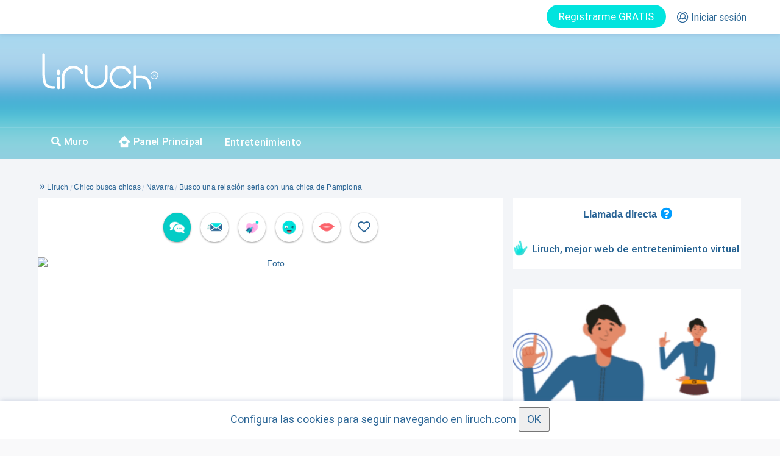

--- FILE ---
content_type: text/css
request_url: https://www.liruch.com/css/anuncio.css?v=2025.07.01
body_size: 13138
content:


@font-face {
    font-family: 'Roboto Regular';
    src: local('/css/fonts/roboto-regular'),
         url('/css/fonts/roboto-regular.eot?#iefix') format('embedded-opentype'),
         url('/css/fonts/roboto-regular.woff') format('woff'),
         url('/css/fonts/roboto-regular.ttf') format('truetype'),
         url('/css/fonts/roboto-regular.svg#roboto-regular') format('svg');
    font-weight: normal;
    font-style: normal;
    font-strecht: condensed;
    unicode-range: "U+0-10FFFF";
}



@font-face {
    font-family: 'Roboto Medium';
    src: local('/css/fonts/roboto-medium'),
         url('/css/fonts/roboto-medium.eot?#iefix') format('embedded-opentype'),
         url('/css/fonts/roboto-medium.woff') format('woff'),
         url('/css/fonts/roboto-medium.ttf') format('truetype'),
         url('/css/fonts/roboto-medium.svg#roboto-medium') format('svg');
    font-weight: normal;
    font-style: normal;
    font-strecht: condensed;
    unicode-range: "U+0-10FFFF";
}

@font-face {
    font-family: 'Roboto Bold';
    src: local('/css/fonts/roboto-bold'),
         url('/css/fonts/roboto-bold.eot?#iefix') format('embedded-opentype'),
         url('/css/fonts/roboto-bold.woff') format('woff'),
         url('/css/fonts/roboto-bold.ttf') format('truetype'),
         url('/css/fonts/roboto-bold.svg#roboto-bold') format('svg');
    font-weight: normal;
    font-style: normal;
    font-strecht: condensed;
    unicode-range: "U+0-10FFFF";
}


@font-face {
    font-family: 'GT Eesti Text Light';
    src: local('/css/fonts/eesti-regular'),
         url('/css/fonts/eesti-regular.eot?#iefix') format('embedded-opentype'),
         url('/css/fonts/eesti-regular.woff') format('woff'),
         url('/css/fonts/eesti-regular.ttf') format('truetype'),
         url('/css/fonts/eesti-regular.svg#eesti-regular') format('svg');
    font-weight: normal;
    font-style: normal;
    font-strecht: condensed;
    unicode-range: "U+0-10FFFF";
}


@font-face {
    font-family: 'Exo Regular';
    src: local('/css/fonts/exo-regular'),
         url('/css/fonts/exo-regular.eot?#iefix') format('embedded-opentype'),
         url('/css/fonts/exo-regular.woff') format('woff'),
         url('/css/fonts/exo-regular.ttf') format('truetype'),
         url('/css/fonts/exo-regular.svg#exo-regular') format('svg');
    font-weight: normal;
    font-style: normal;
    font-strecht: condensed;
    unicode-range: "U+0-10FFFF";
}

#cboxOverlay{background:#fff !important;opacity: 0.97 !important;}
#cboxLoadedContent {
    border: 5px solid #fff !important;
    background: #fff;
}
#cboxTitle{display:none !important;}

#cboxPrevious {
  position: absolute;
  top: 50%;
  left: 5px !important;
  margin-top: -32px;
  background: url(https://static.liruch.com/images/anuncio/galeria-flecha-iz.png?ver=1.9) no-repeat top left !important;
  width: 59px !important;
  height: 57px !important;
}

#cboxNext {
  position: absolute;
  top: 50%;
  right: -20px !important;
  margin-top: -32px;
  background: url(https://static.liruch.com/images/anuncio/galeria-flecha-der.png?ver=1.9) no-repeat top left !important;
  width: 59px !important;
  height: 57px !important;
}

#cboxCurrent {
    position: absolute;
    top: -20px;
    right: 0;
    color: #276492;
    float: left !important;
    left: 7px;
    font-size: 12px;
    font-family: roboto regular;
}

#cboxClose {
    position: absolute;
    top: 5px;
    right: 5px;
    display: block;
    background: url(https://static.liruch.com/images/anuncio/galeria-cerrar-2.png?ver=1.9) no-repeat top center !important;
    width: 38px;
    height: 50px !important;
    text-indent: -9999px;
}

.dd {
  margin-left: 0px;
}

#bloquefavorito {
  margin-top: 20px;
}

.anuncio-margen-cuerpo {
  margin-right: 0px;
  margin-left: 0px;
}

.anuncio-margen-20 {
  margin-bottom: 20px;
}

.anuncio-link-color-1 {
  color: #016DBE;
}

.anuncio-ver-todo {
  font-size: 12px;
    /* margin-left: 5px; */
    color: #2c6592;
    /* border: 1px solid rgb(107, 146, 182); */
    /* padding: 3px 11px; */
    border-radius: 30px;
    font-weight: bold;
    letter-spacing: 0.3px;
    position: relative;
    top: 0px;
}

.bna-boton-enviar{border-radius:50px;color: #2a6495;background-color: #ffffff;border: 1px solid #91aec9;font-size: 14px; width: 100%; padding: 5px 0px 5px 0px;border-radius: 50px;cursor:pointer;}


.anuncio-ver-todo-movil {
  font-size: 12px;
  margin-left: 5px;
  color: #2f7ab7;
  border: 1px solid rgb(87, 146, 195);
  padding: 1px 6px;
  border-radius: 2px;
  font-weight: bold;
  letter-spacing: 0.3px;
  position: relative;
  top: 2px;
}

.anuncio-telefono-personal {
  color: #2B6597;
  font-weight: bold;
}

.anuncio-solicitar-datos {
  padding-top: 8px;
  font-size: 11px;
  color: orange;
}

.anuncio-solicitar-datos-pendiente {
  padding-top: 8px;
  font-size: 11px;
  color: orange;
}

.anuncio-solicitar-datos-denegada {
  padding-top: 8px;
  font-size: 11px;
  color: red;
}

.anuncio-img-telefono-1 {
  height: 19px;
}

.padding-34 {
  padding: 15px;
}

.tam-6 {
  font-size: 17px;
}

.tam-guino {
  height: 32px;
}

.padding-0 {
  padding: 0px;
}

.padding-33 {
  padding-top: 7px;
  padding-bottom: 7px;
  padding-left: 10px;
}

.texto-3 {
  font-size: 13px;
}

.padding-26 {
  padding: 7px;
}

.padding-24 {
  padding-top: 0px;
  padding-bottom: 0px;
}

.padding-22 {
  padding: 5px 10px 15px 10px;
}

.padding-23 {
  padding: 10px 10px 10px 10px;
}

.separador {
  border-top: 2px solid #D0F2EF;
  margin-top: 5px;
  padding-top: 5px;
}

#bloquemuropost {
  border-radius: 0px;
  padding-bottom: 10px;
  background-color: #D0F2EF;
  margin-bottom: 30px;
  margin-right: -15px;
  margin-left: -15px;
  padding-top: 10px;
  padding-bottom: 0px;
  padding-left: 0px;
  padding-right: 0px;
}

.margeniz {
  margin-left: 10px;
}

.margin-50 {
  margin-right: 0px;
}

.texto-4 {
  font-size: 14px;
}

.white_content_6 {
  display: none;
  position: fixed;
  padding: 0 16px;
  border: none;
  background-color: #fff;
  z-index: 1002;
  overflow: auto;
  margin-left: -15px;
  width: 100%;
  top: 59px;
  width: auto;
  max-width: 1140px;
  margin-right: 4px;
  box-shadow: 0 1px 35px rgba(0,52,97,.28);
  border: 1px solid #dde4ea;
}

.black_overlay {
  display: none;
  position: absolute;
  top: 0%;
  left: 0%;
  width: 100%;
  height: 100%;
  background-color: white;
  z-index: 998;
  -moz-opacity: 0.8;
  opacity: .80;
  filter: alpha(opacity=80);
}

.padding-hj {
  padding: 0px 10px;
}

.titulo-patrocinados {
  font-size: 18px;
  padding-bottom: 20px;
  text-align: center;
  padding-top: 15px;
  font-weight: bold;
}

.informacion-popup {
  border: 1px solid white;
  height: 380px;
  overflow: scroll;
}

.padding-30 {
  padding-left: 10px;
}

.estilo-recuadro-6 {
  height: 540px;
  width: 100%;
  font-size: 12px;
  text-align: justify;
  margin: 5px 0px 5px 5px;
}

.texto-234 {
  font-size: 12px;
}

.white_content_8 {
  display: none;
  position: fixed;
  padding: 0px 16px;
  background-color: white;
  z-index: 1002;
  overflow: auto;
  margin-left: -24px;
  width: 97%;
  box-shadow: 0 1px 35px rgba(0, 52, 97, 0.28);
  top: 100px;
}

.contenido-2 {
  color: rgb(42, 100, 150);
  top: 60px;
  position: fixed;
  max-width: 1145px;
  max-height: 380px;
  left: 30px;
}

.padding-222 {
  padding: 5px 10px 15px 10px;
}

.img-logros-1 {
  position: relative;
  top: -1px;
  right: 0px;
  width: 40px;
}

div#main-pic img {
  box-shadow: none;
  border: none;
}


.cont-titulo-3 {
  padding: 15px;
  border-bottom: 2px solid #edf0f4 !important;
  font-size: 17px;
  font-weight: bold;
  background-color: #fff !important;
}

.cont-rasca-8 {
  padding: 0px;
border-top: 30px solid #f3f5f8!important;
color: #17679C;
font-size: 15px;
border-bottom: 30px solid #f3f5f8!important;
}

.cont-tarjetas-3 {
  background-color: #fff !important;
}

.cont-rasca-11 {
  padding: 15px 0px 35px 0px;
  text-align: center;
  background-color: #fff !important;
      border-top: 1px solid #f3f5f8;
}

.ancho-auto-2 {
  border: 1px solid transparent;
  width: 120px !important;
  margin: 0 auto;
}

.ca-nav span.ca-nav-next {
  right: -20px !important;
}

.ca-nav span.ca-nav-prev {
  left: -20px !important;
}

.breadcrumb>li+li:before {
  padding: 0px;
  color: #c3d1e3;
  content: "/\00a0";
  margin-right: -6px;
  font-size: 13px;
  position: Relative;
  left: -1px;
  top: 2px;
}

.texto-voz {
  position: relative;
  bottom: 0px;
  padding-bottom: 0px;
  font-size: 14px;
}

.caja {
  transition: all 1s cubic-bezier(0.68,-.55,.265,1.55);
  perspective: 1000;
  -ms-transform: perspective(1000px);
  -moz-transform: perspective(1000px);
  -ms-transform-style: preserve-3d;
  -moz-transform-style: preserve-3d;
  width: 63px;
  float: left;
  margin: 3px;
  position: absolute;
  top: 0;
  right: 0;
  cursor: pointer;
  z-index: 9;
}

.caja.ani0 {
  right: 264px;
}

.caja.ani1 {
  right: 198px;
}

.caja.ani2 {
  right: 132px;
}

.caja.ani3 {
  right: 66px;
}

.contenedor-caja {
  width: 321px;
  margin: 0 auto;
  height: 80px;
}

.img-estatica {
  width: 120px;
}

.caja-vacia {
  width: 66px;
  float: left;
  margin: 0px;
  position: absolute;
  top: 0;
  right: 0;
}

.img-baraja {
  width: 78px;
  position: relative;
  top: -1px;
  left: -7px;
}

.titulo-h3 {
  font-size: 14px;
  border-top: 1px solid rgba(42, 99, 152, 0.14902);
  padding-top: 10px;
  margin-top: 10px;
  font-size: 16px;
  font-weight: bold;
  white-space: nowrap;
  overflow: hidden;
  text-overflow: ellipsis;
  margin-bottom: 0px;
}

.titulo-seo-h2 {
  margin: 0px;
  padding: 0px;
  font-size: 20px;
  font-weight: bold;
  margin-top: -2px;
}

.estilo-prov-anuncio > li {
  padding: 4px 0px;
  font-size: 17px;
}

.texto-principal-seo {
  font-size: 14px;
  font-weight: normal;
  line-height: 18px;
  margin-top: 5px;
  word-wrap: break-word;
  font-family:roboto regular;
}

.btn-contacto-50 {
  cursor: pointer;
  text-decoration: none;
  text-align: center;
  margin: 6px 0px 6px 0px;
  line-height: 26px;
  border: none;
  letter-spacing: 0.3px;
  background-color: #d0f2ef;
  border: 1px solid #6b92b6;
  background: -webkit-gradient(linear, left top, left bottom, color-stop(0%,#ffffff), color-stop(100%,#ffffff));
  font-size: 14px;
  width: 100%;
  padding: 2px 0px 1px 0px;
  border-radius: 50px;
  color: #326f9e;
  text-shadow: none;
}

.content_botbg {
  background-color: #f3f5f8 !important;
}

.tam-img-sonrisas {
  border-radius: 50px 50px 50px 50px;
  margin-right: 3px;
  height: 35px;
}

.tam-cont-sonrisas {
  color: #2a6496;
  float: left;
  width: 40px;
  height: 40px;
  border: 1px solid #D7EAFF;
  border-radius: 100px;
  text-align: center;
  line-height: 40px;
  font-size: 12px;
  letter-spacing: -0.3px;
  margin-top: -2px;
}

.txt-sonrisas {
  color: #2A6495;
  font-size: 13px;
  margin-bottom: 15px;
  margin-top: 5px;
}

@keyframes lds-rolling {
  0% {
    -webkit-transform: translate(-50%, -50%) rotate(0deg);
    transform: translate(-50%, -50%) rotate(0deg);
  }

  100% {
    -webkit-transform: translate(-50%, -50%) rotate(360deg);
    transform: translate(-50%, -50%) rotate(360deg);
  }
}

@-webkit-keyframes lds-rolling {
  0% {
    -webkit-transform: translate(-50%, -50%) rotate(0deg);
    transform: translate(-50%, -50%) rotate(0deg);
  }

  100% {
    -webkit-transform: translate(-50%, -50%) rotate(360deg);
    transform: translate(-50%, -50%) rotate(360deg);
  }
}

.lds-rolling2 {
  position: relative;
}

.lds-rolling2 div,.lds-rolling2 div:after {
  position: absolute;
  width: 30px;
  height: 30px;
  border: 3px solid #9cabbf;
  border-top-color: transparent;
  border-radius: 50%;
}

.lds-rolling2 div {
  -webkit-animation: lds-rolling 1s linear infinite;
  animation: lds-rolling 1s linear infinite;
  top: 20px;
  left: 20px;
}

.lds-rolling2 div:after {
  -webkit-transform: rotate(90deg);
  transform: rotate(90deg);
}

.lds-rolling2 {
  width: 40px !important;
  height: 40px !important;
  -webkit-transform: translate(-100px, -100px) scale(1) translate(100px, 100px);
  transform: translate(-100px, -100px) scale(1) translate(100px, 100px);
}

.img-emocion-vacia-5 {
  height: 37px;
  width: 37px;
  border-radius: 37px;
      background-color: #f8fafb;
}

.tooltip35:hover:after {
  background: #57acce;
  background: #57acce;
  border-radius: 0px;
  bottom: 26px;
  color: #fff;
  content: attr(data-info);
  left: -123px;
  padding: 5px 15px;
  position: absolute;
  z-index: 98;
  width: 80px;
  padding: 10px 5px;
}

.tooltip35:hover:before {
  border: solid;
  border-color: #57acce transparent;
  border-width: 6px 6px 0 6px;
  bottom: 20px;
  content: "";
  left: 11px;
  position: absolute;
  z-index: 99;
}

.bna-localizacion {
  padding: 0px;
  font-size: 15px;
  text-align: left;
}

.sep-33 {
  padding: 0px;
  margin-bottom: 5px;
  border-top: 1px solid #bcdeff;
  padding-top: 8px;
}

.tooltip70:hover:after {
  background: #57acce;
  background: #5696ca;
  border-radius: 0px;
  top: 27px;
}

.tooltip70:hover:before {
  border: solid;
  border-color: #5596ca transparent;
  border-width: 0px 6px 6px 6px;
  bottom: -13px;
  content: "";
  left: -19px;
  position: absolute;
  z-index: 99;
}

.tooltip71:hover:after {
  background: #5696ca;
  border-radius: 0px;
  color: #fff;
  content: attr(data-info);
  left: -95px;
  padding: 5px 15px;
  position: absolute;
  z-index: 98;
  width: 189px;
  padding: 10px 10px 10px 10px;
  top: 24px;
}

.tooltip71:hover:before {
  border: solid;
  border-color: #5696ca transparent;
  border-width: 0px 6px 6px 6px;
  bottom: -13px;
  content: "";
  left: 7px;
  position: absolute;
  z-index: 99;
}

.tooltip72 {
  cursor: help;
}

.tooltip72-content:hover:after {
  content: attr(data-info);
}

.tooltip72-content:hover:before {
  content: "";
}

.tooltip72:hover:after {
  background: #01ce8d;
  border-radius: 0px;
  color: #fff;
  left: -13px;
  padding: 5px 15px;
  position: absolute;
  z-index: 98;
  width: 200px;
  padding: 10px 10px 10px 10px;
  top: 10px;
}

.tooltip72:hover:before {
  border: solid;
  border-color: #01ce8d transparent;
  border-width: 0px 6px 6px 6px;
  bottom: -37px;
  left: 5px;
  position: absolute;
  z-index: 99;
}

.tooltip73:hover:after {
  background: #5696ca;
  border-radius: 0px;
  color: #fff;
  content: attr(data-info);
  left: -45px;
  padding: 5px 15px;
  position: absolute;
  z-index: 98;
  width: 119px;
  padding: 10px 10px 10px 10px;
  top: 30px;
}

.tooltip73:hover:before {
  border: solid;
  border-color: #5696ca transparent;
  border-width: 0px 6px 6px 6px;
  bottom: -16px;
  content: "";
  left: 12px;
  position: absolute;
  z-index: 99;
}

.est-444 {
  padding: 0px 3px 0px 3px;
  margin-bottom: 0px;
  list-style: none;
  background-color: #f3f5f8;
  border-radius: 4px;
  font-size: 11px;
  letter-spacing: 0.2px;
  line-height: 18px;
}

.padding-654 {
  padding: 15px 0px 0px 0px;
}

.padding-deluxe-1 {
  text-align: center;
  padding: 15px 10px 0px 10px;
}

.img-deluxe-opcion {
  height: 107px;
}

.fuera-sorpresa {
  margin-bottom:5px;
}

.bocadillo-deluxe {
  border: 1px solid rgba(139, 201, 255, 0.44);
    margin: 0 auto;
    border-radius: 40px 40px 40px 0px;
    /* padding: 8px 1px; */
    width: 102px;
    /*line-height: 12px;*/
    color: #286493;
    letter-spacing: 0px;
    margin-bottom: 6px;
    margin-top: 0px;
    /* height: auto; */
    /* font-size: 11px; */

    height:131px;font-size:11px;padding: 9px 5px;line-height: 30px;/*padding-top:56px;*/
}

.icn-icono-mapa-den {
  padding: 0px;
  font-size: 22px;
  text-align: center;
  padding-right: 8px;
  padding-top: 7px;
}

.cont-densidad-mapa {
  background-color: #fff;
  padding: 20px 5px 5px 10px;
  text-align: center;
  font-size: 14px;
  color: #2a6495;
  margin-bottom: 25px;
}

.m5 {
  margin-bottom: 15px;
  font-size: 12px;
}

.p-20 {
  padding: 0px !important;
  padding-right: 5px !important;
}

.titulo-1-den {
  white-space: nowrap;
  overflow: hidden;
  text-overflow: ellipsis;
  font-size: 12px;
  border-bottom: 1px solid #edf0f4;
    padding-bottom: 3px;
    margin-bottom: 5px;
    font-weight: bold;
    text-align: center;
    margin-top: 7px;
    margin-bottom: 5px;
    font-weight: normal;
    padding-bottom: 5px;
    font-weight: normal;
}

.titulo-2-den {
  white-space: nowrap;
  overflow: hidden;
  text-overflow: ellipsis;
  font-size: 12px;
  border-bottom: 1px solid #edf0f4;
    padding-bottom: 3px;
    margin-bottom: 5px;
    font-weight: bold;
    text-align: center;
    margin-top: 7px;
    margin-bottom: 5px;
    font-weight: normal;
    padding-bottom: 5px;
    font-weight: normal;
}

.est-14-den {
  margin: 2px 0px 0px 0px;
  white-space: nowrap;
  overflow: hidden;
  text-overflow: ellipsis;
  font-size: 11px;
}

.icn-den-25 {
  font-size: 21px;
  margin-bottom: .3px;
}

.titulo-h1 {
  margin: 0px;
  font-size: 13px;
  padding: 0px;
}

.btn-success2 {
  background-image: none;
}

.quizas-mas-tarde {
  border: none;
  color: #9aa5b9;
  font-weight: normal;
  background-color: #fff;
}

.modal-content {
  top: 75px;
}

.alert-success {
  padding: 0px;
}

.modal-body {
  background-color: #fff;
  padding: 15px;
}

.modal-content {
  max-width: 100%;
  top: 0px !important;
  padding: 6px;
  background-image: url(/images/bg-popup.png);
  border-radius: 0px;
  background-color: transparent;
  box-shadow: none;
  font-size: 15px;
}

.modal-footer {
  text-align: center;
  background-color: #fff;
  border: none;
  padding-bottom: 40px;
  padding-top: 5px;
}

.btn-success {
  cursor: pointer;
  border: 1px solid #336b9b;
  color: #2d6698;
  text-align: center;
  padding: 10px;
  border-radius: 4px;
  margin: 0 auto;
  font-weight: bold;
  font-size: 16px;
  margin-top: 15px;
  margin: 5px 5px;
  background-image: none;
}

.btn-warning {
  cursor: pointer;
  border: 1px solid #ff418c;
  color: #ff408b;
  text-align: center;
  padding: 10px;
  border-radius: 4px;
  margin: 0 auto;
  font-weight: bold;
  font-size: 16px;
  margin-top: 15px;
  background-color: #fff;
  margin: 0px;
}

.bootbox-body {
  text-align: center;
  color: #2d6698;
  font-size: 15px;
  padding-top:15px;
}

.padding1 {
  padding: 10px 5px;
}

.padding111 {
  padding: 15px 170px;
}

.contenido-2 {
  color: rgb(42, 100, 150);
  top: 90px;
  position: fixed;
  width: auto;
  max-height: 780px;
  left: auto;
}

.visibilidad {
  display: none;
}

.modal-header {
  background-color: #fff;
  border: none;
}

.bootbox-close-button {
  font-size: 34px;
font-weight: normal;
color: #2d6698;
position: absolute;
right: 8px;
top: 9px;
font-family: verdana;
z-index: 99;
}

.modal-title {
  display: none;
}

.btn-success:hover {
  background-image: none;
}

/* .btn-contacto-1 {
  cursor: pointer;
  text-decoration: none;
  text-align: center;
  margin: 5px 0px 0px 0px;
  line-height: 26px;
  border: none;
  letter-spacing: 0.3px;
  background-color: #01ce8d;
  border-bottom: 1px solid #009f86;
  border-right: 1px solid #009f86;
  background: -webkit-gradient(linear, left top, left bottom, color-stop(0%,#00f2a3), color-stop(100%,#00b87d));
  font-size: 14px;
  width: 100%;
  padding: 9px 0px 5px 0px;
  border-radius: 4px;
  color: #fff;
  text-shadow: #008671 1px 1px 0px;
} */

/* .btn-contacto-1 {
  cursor: pointer;
  text-decoration: none;
  text-align: center;
  margin: 5px 0px 0px 0px;
  line-height: 26px;
  border: none;
  letter-spacing: 0.3px;
  background: none;
  background-color: #0CCECD;
  border-bottom: 0;
  border-right: 0;
  font-size: 14px;
  width: 100%;
  padding: 9px 0px 5px 0px;
  border-radius: 4px;
  color: #FFFFFF;
  text-shadow: none;
  display: inline-flex;
  justify-content: center;
  align-items: center;
} */

.btn-contacto-1-desconectado {
  cursor: pointer;
  text-decoration: none;
  text-align: center;
  margin: 5px 0px 0px 0px;
  line-height: 26px;
  border: none;
  letter-spacing: 0.3px;
  background-color: #eaeff5 !important;
    border-bottom: 1px solid #eaeff5;
  border-right: none;
  font-size: 14px;
  width: 100%;
  padding: 9px 0px 5px 0px;
  border-radius: 4px;
  color: #fff;
  border: none;
}

.btn-contacto-1-hablando {
  cursor: pointer;
  text-decoration: none;
  text-align: center;
  margin: 5px 0px 0px 0px;
  line-height: 26px;
  border: none;
  letter-spacing: 0.3px;
  background-color: #FDB22B;
  border-bottom: 1px solid #fdb22b;
  border-right: none;
  font-size: 14px;
  width: 100%;
  padding: 9px 0px 5px 0px;
  border-radius: 4px;
  color: #fff;
}

.txt-btn-contactar-2 {
  /* font-size: 17px;
  letter-spacing: 0px;
  font-weight: bold;
  text-align: left;
  letter-spacing: 0.2px;
  position: absolute; */
}

.icn-btn-contacto-1 {
  font-size: 22px;
}

.icn-btn-contacto-2 {
  font-size: 22px;
}

.pad-0 {
  padding: 0px;
}

.contenido-btn-1 {
  padding: 0px 5px 0px 0px;
  text-align: right;
}

.pad-1 {
  padding: 0px 2px;
}

.btn-contacto-2 {
  cursor: pointer;
  text-decoration: none;
  text-align: center;
  margin: 5px 0px 0px 0px;
  line-height: 26px;
  border: none;
  letter-spacing: 0.3px;
  background-color: #ffffff;
  font-size: 14px;
  width: 100%;
  padding: 8px 0px 5px 0px;
  border-radius: 4px;
  color: #266499;
  border: 1px solid #2a6597;
}

.txt-btn-contactar-3 {
  font-size: 17px;
  text-shadow: none;
  letter-spacing: 0px;
  text-align: left;
  letter-spacing: 0px;
}

.bloque-gratis {
  position: relative;
  /* background: -webkit-gradient(linear, left top, left bottom, color-stop(0%,#00e69b), color-stop(100%,#01c385)); */
  text-align: left;
  font-size: 14px;
  font-weight: bold;
}

.contenedor-ojos {
  height: 8px;
  width: 16px;
  position: relative;
  background-color: #fff;
  left: 17px;
  top: 4px;
  border-radius: 20px;
}

.ojo-der {
  height: 5px;
  width: 5px;
  background-color: #01b87c;
  border-radius: 10px;
  position: absolute;
  left: 25px;
  top: 6px;
  border: 1px solid #ffffff;
  text-shadow: none;
}

.ojo-iz {
  height: 5px;
  width: 5px;
  background-color: #00ba7d;
  border-radius: 10px;
  position: absolute;
  left: 20px;
  top: 6px;
  border: 1px solid #ffffff;
  text-shadow: none;
}

.titulo-h1 {
  margin: 0px;
  font-size: 13px;
  padding: 0px;
  line-height: 15px;
}

.img-patr-33 {
  position: relative;
  top: -24px;
  left: 4px;
  height: auto;
}

.btn-privi-33 {
  display: inline-flex;
  justify-content: center;
  align-items: center;
  height: 100%;
  width: 100%;
  padding: 0 16px;
  background-color: #286493;
  border-color: #286493;
  overflow: hidden;
  border-radius: 4px;
  font-size: 14px;
  font-weight: bold;
  cursor: pointer;
  text-shadow: none;
}

.btn-privi-33.recien-contactado-1 {
  bottom: 0;
}

.anuncio-b1 {
  margin-left: -6px;
  margin-right: 0px;
}

.anuncio-padding-top-30 {
  padding-top: 30px;
}

.anuncio-b2 {
  background-color: #fff;
}

.anuncio-posicion-1 {
  position: relative;
  height: 0px;
  top: -60px;
}

.anuncio-padding-4 {
  padding-right: 9px;
  padding-left: 7px;
}

@media screen and (max-width: 768px) {
  .anuncio-padding-4 {
    padding-right: 0;
    padding-left: 0;
  }
}

.anuncio-cuerpo-1 {
  margin: 0px;
  background-color: #fff;
  padding: 0px;
}

.p0 {
  padding: 0px;
}

.anuncio-contenido-2 {
  padding-left: 0px !important;
  padding: 25px 25px !important;
  clear: both;
}

.anuncio-contenido-3 {
  padding-left: 0px;
  border-radius: 18px;
  margin-top: 10px;
  color: #276397;
}

.anuncio-color-fav-1 {
  color: #ff5ec7;
}

.anuncio-color-fav-2 {
  color: #286397;
}

.anuncio-estilo-20 {
  font-size: 19px;
  font-weight: bold;
}

.anuncio-estilo-21 {
  width: auto;
  padding: 0px;
  padding-right: 7px;
}

.anuncio-w100-p0 {
  width: auto;
  padding: 0px;
}

.anuncio-cont-favoritos {
  float: left;
  margin-right: 6px;
  font-size: 21px;
  position: relative;
  top: -1px;
}

.anuncio-cont-edad {
  font-size: 16px;
  position: relative;
  left: -5px;
  font-weight: normal;
}

.anuncio-cont-right {
  padding: 0px;
  float: right;
}

.anuncio-est-23 {
  margin-top: 0px;
  padding-top: 1px;
}

.anuncio-alin-justificado {
  text-align: justify;
}

.anuncio-cont-descripcion {
  border-top: 1px solid #edf0f4;
  padding-top: 5px;
  padding-bottom: 0px;
}

.anuncio-cont-webcam {
  padding: 15px;
  font-size: 13px;
  color: rgb(65, 158, 152);
  border: 2px solid #78cac4;
  background-color: rgb(255, 255, 255);
  border-radius: 0px 30px 30px;
}

.anuncio-webcam-nota {
  font-size: 16px;
  padding-bottom: 3px;
}

.anuncio-altura-texto {
  line-height: 15px;
}

.anuncio-webcam-enlace {
  color: rgb(65, 158, 152);
}

.anuncio-cargando-1 {
  width: 100% !important;
  height: 100% !important;
  margin: 0 auto !important;
}

.anuncio-hr {
  margin: 0px;
}

.anuncio-separador-actividad-usuario {
  height: 1px;
  border-top: 1px dotted #2a6497;
  ;padding-bottom: 22px;
  margin-top: 30px;
}

.anuncio-cont-reportar {
  text-align: left;
  border-radius: 6px 6px 0px 0px;
  padding: 0px;
  padding: 20px 0px 40px 0px;
	margin-bottom: 30px;
}

.anuncio-est-referencia {
  border: 1px solid transparent;
  color: #186c95;
  line-height: 25px;
  padding-top: 8px;
  padding-bottom: 8px;
  font-size: 15px;
  padding: 0px;
  height: 40px;
  line-height: 50px;
}

.anuncio-cont-reportar {
  border: 1px solid transparent;
  padding-top: 8px;
  padding-bottom: 8px;
  padding: 8px 5px;
  padding-top: 8px;
  padding-right: 0px;
	margin-bottom: 30px;
}

.anuncio-est-reportar {
  color: #186c95;
border-radius: 40px;
cursor: pointer;
text-align: center;
border: 1px solid #186c9529;
height: 30px;
line-height: 30px;
font-size: 15px;
}

.anuncio-cont-bloquear {
  border: 1px solid transparent;
  padding-top: 8px;
  padding-bottom: 8px;
  padding: 8px 5px;
  padding-top: 8px;
  padding-right: 0px;
}

.anuncio-est-bloquear {
  color: #186c95;
border-radius: 50px;
cursor: pointer;
text-align: center;
border: 1px solid #186c9529;
height: 30px;
line-height: 30px;
font-size: 15px;
}

.anuncio-separador-22 {
  padding: 0px 0px;
  margin: 0px;
  background-color: #edf0f4;
}

.anuncio-cont-reporte-bloquear {
  margin-bottom: 0px;
  padding-top: 0px;
  border: none;
  border-radius: 0px;
  margin-top: 10px;
  background-color: #fff;
}

.anuncio-separador-23 {
  padding: 15px 0px;
  margin: 0px;
  background-color: #edf0f4;
}

.anuncio-modal-vermas {
  margin: 0 auto;
  margin-bottom: 15px;
}

.anuncio-texto-modal-1 {
  border-radius: 80px;
  height: 80px;
}

.anuncio-margen-16 {
  margin-right: 16px;
}

.anuncio-editaranuncio {
  border: 1px solid #0f659e;
  border-radius: 4px;
  padding: 4px;
  text-align: center;
  font-size: 17px;
  cursor: pointer;
  text-decoration: none;
}

.anuncio-margen-0 {
  margin: 0px;
}

.anuncio-metadatos {
  color: #2a6496;
  font-size: 15px;
}

.anuncio-bread-color-1 {
  color: #286397;
}

.anuncio-contacto-cont-1 {
  padding: 0px;
background-color: #fff;
margin-bottom: 1px;
margin-top: 0px;
padding: 15px 10px 15px 20px;
color: #276397;
}

.anuncio-contacto-cont-2 {
  padding: 0px;
  font-weight: bold;
}

.anuncio-contacto-cont-3 {
  font-size: 18px;
  padding: 0px;
  margin: 0px;
  line-height: 20px;
  max-width: 100%;
  font-weight: bold;
}

.anuncio-contacto-patrocinados-1 {
  color: #0092ff;
  text-decoration: none;
}

.anuncio-contacto-cont-4 {
  text-align: center;
  font-weight: bold;
  font-size: 15px;
  color: #0087ff;
  float: right;
  height: 0px;
}

.anuncio-contacto-img-patrocinados {
  position: relative;
top: -27px;
left: 2px;
cursor: pointer;
}

.ribbon-patrocinados {
  height: 48px;
  width: 32px;
  background-color: #296393;
  color: #FFFFFF;
  position: relative;
  top: -27px;
  left: 2px;
  cursor: pointer;
  display: inline-flex;
  align-items: center;
  justify-content: center;
  border-radius: 0 0 16px 16px;
  box-shadow: 0 0 0 0 rgba(41, 99, 147, 1);
  animation: pulse 2s infinite;
  transition: transform 150ms ease;
}

.ribbon-patrocinados:hover {
  transform: translateY(-2px);
}

@keyframes pulse {
0% {
  box-shadow: 0 0 0 0 rgba(41, 99, 147, 0.7);
}

70% {
  box-shadow: 0 0 0 8px rgba(41, 99, 147, 0);
}

100% {
  box-shadow: 0 0 0 0 rgba(41, 99, 147, 0);
}
}

.anuncio-pointer {
  cursor: pointer;
}

.anuncio-contacto-tam-titulo {
  font-size: 14px;
}

.anuncio-contacto-cont-botones {
  background-color: #fff;
  margin-bottom: 1px;
  z-index: 1000;
  padding-bottom: 22px;
}

.anuncio-contacto-cont-guino {
  width: 50px;
  position: relative;
  margin: 0 auto;
  height: 0px;
}

.anuncio-contactar-gratis {
  font-size: 21px;
  position: relative;
  top: 2px;
  right: 3px;
}

.show-grid [class^="col-"] {
  padding-top: 0px;
  padding-bottom: 0px;
  border: none;
  background-color: transparent;
}

.anuncio-padding-15 {
  padding-bottom: 15px;
}

.anuncio-margin-auto {
  margin: 0 auto;
}

.anuncio-float:left {
  float: left;
}

.anuncio-corazon-rosa {
  color: #ff5ec7;
}

.anuncio-corazon {
  color: #286397;
}


.slick-dots li button:before {
    font-family: 'slick' !important;
    font-size: 10px !important;
    line-height: 20px !important;
    position: absolute !important;
    top: 0 !important;
    left: 0 !important;
    width: 20px !important;
    height: 20px !important;
    content: '•' !important;
    text-align: center !important;
    opacity: 0.12 !important;
    color: #007fff !important;
    -webkit-font-smoothing: antialiased !important;
    -moz-osx-font-smoothing: grayscale !important;
}

.slick-dots li.slick-active button:before {
    opacity: 1 !important;
    color: #326f9e !important;
}

.slick-dots {
           position: relative !important;
    bottom: -25px !important;
    display: block !important;
    width: 100% !important;
    padding: 0 !important;
    margin: 0 !important;
    list-style: none !important;
    text-align: center !important;
    margin-top: -26px !important;
    bordeR: none !important;
    display: block !important;
    background-color: #f9fafb !important;
    border-top: 2px solid #f3f8ff !important;
    padding-bottom: 10px !important;
    padding-top: 5px !important;
    border-top: none !important;

}

.slick-dots li {
    position: relative !important;
    display: inline-block !important;
    width: 14px !important;
    height: 20px !important;
    margin: 0 0px !important;
    padding: 0 !important;
    cursor: pointer !important;
}

.slick-slider{background-color: #f9fafb; !important}


.geleria-anuncio-button {
	position: absolute;
	top: 50%;
	z-index: 1;
	transform: translateY(-50%);
	height: 40px;
	width: 40px;
	background-color: #FFFFFF;
	color: #2EE4DE;
	border: 0;
	border-radius: 100%;
	box-shadow: 0px 3px 8px rgba(0 0 0 / 32%);
	will-change: box-shadow;
	transition: box-shadow 200ms ease;
}

.geleria-anuncio-button.prev {
  left: 8px;
}

.geleria-anuncio-button.next {
  right: 8px;
}

.geleria-anuncio-button:hover {
	box-shadow: 0px 1px 3px rgba(0 0 0 / 24%);
}

.altura-bna-foto{height:300px;}
	.bg-llave-privada{background-color: transparent;}
	.anuncio-galeria-left{display: block;position: absolute;color: #ffffffa3;left: 0px;top: 37%;z-index: 2;font-size: 100px;cursor: pointer;}
.anuncio-galeria-right{display: block;position: absolute;color: #ffffffa3;right: 0px;top: 37%;z-index: 2;font-size: 100px;cursor: pointer;}
.anuncio-galeria-loading{width:100%;height:100%;margin: 0 auto;}
.linea-blanca{border:none;}
.anuncio-galeria-container{height: 0px; width: 200px; float: right;text-align: right; padding-right: 20px;position: relative;top: -30px;font-weight: bold;color: #286397;font-size: 13px;cursor:pointer;}
.anuncio-galeria-container-llave{display:none;float:right;width: 100%;position: absolute;z-index: 999;bottom: -40px;padding-right: 20px;height: 33px;padding-top: 5px;color:#ef146c;}

.anuncio-galeria-img-solicitar-llave{position: relative; top: -2px;right: 2px;}
.anuncio-galeria-img-solicitar-llave-movil{position: relative; top: -2px;right: 2px;height:23px;}
.anuncio-gal-llave{position: relative;top: -2px;font-size:14px;}
.anuncio-gal-llave-movil{position: relative;top: 0px;display: block;float: right;border: 1px solid #f3f8ff;}
.anuncio-gal-cont{border:1px solid transparent;padding:0px;}
.pos-toc-toc-telefono{height:0px;position: relative;top: -40px;}
.cont-toc-toc-telefono{background-color: #01ce8d;text-align: center;color: #fff;padding: 6px 0px;border-radius: 200px;margin: 0px -2px;}
.toc-toc-texto-1{font-size: 11px;letter-spacing: 0px;}
.toc-toc-texto-2{font-size: 13px; margin-top:2px;font-weight:bold;}
.anuncio-conexion-cont{top:0px !important;background-color:white;z-index:100;}
.anuncio-conexion-cont-2{background-color: #01ce8d;border-color: #01ce8d;}
.anuncio-conexion-cont-principal{width:auto;padding:0px;color: #00b792 !important;font-style: normal;cursor:help;}
.anuncio-conexion-posicion{z-index:101;}
.anuncio-conexion-posicion-2{position:relative;  display:none;color:#01b87c;text-align: right;padding: 6px 0px 0px 0px;right:4px;}
.anuncio-conexion-cont-3{width:auto;padding:0px;color: #00b792 !important;font-style: normal;cursor:help;}
.anuncio-conexion-cont-44{width:auto;padding:0px;color: #00b792 !important;font-style: normal;cursor:help;}
.anuncio-conexion-contador-45{position:relative;  display:none;color:#01b87c;text-align: right;padding-top: 6px;right:4px;}
.anuncio-conexion-cont-46{width:auto;padding:0px;color: #00b792 !important;font-style: normal;}
        .white-space{white-space:nowrap;}
		.anuncio-conexion-cont-66{width:auto;padding:0px;color: #00b792 !important;font-style: normal;}
		.fs9{font-size:9px;}
		.anuncio-conexion-cont-70{width:auto;padding:0px;color: #00b792 !important;font-style: normal;}

.estilo-20{text-align:right;font-weight:bold;}
    .anuncio-datos-cont{padding-left:15px;padding-right:15px;padding-bottom:15px;background-color:#fff;}
    .anuncio-datos-cont-2{margin:0px;background-color:#fff;border-radius:0px 0px 6px 6px;padding-bottom:10px;}
    .anuncio-datos-cont-3{line-height:21px;padding-top:10px;color:#2a6496;}
    .mm2{margin:2px;}
    .anuncio-datos-intereses{padding:10px;background-color:#fff;}
    .anuncio-datos-intereses-cont{padding-right:4px;background-color: #ffffff;color:#fff;padding-bottom:8px;color: #286397;font-size: 17px;padding-left: 0px;border-radius: 0px;margin-bottom:10px;border-bottom: 1px solid #85a6c3;}
    .anuncio-datos-icono-1{ font-size: 19px;position: relative; bottom: -2px;}
    .anuncio-datos-cont-3{border:1px solid transparent;margin:0px;background-color:#fff;line-height:21px;color:#2a6496;padding-left:10px;padding-right:10px;border-radius:0px 0px 6px 6px;padding-bottom:20px;}
	.anuncio-cont-datos-1{padding:10px;background-color:#fff;}
	.anuncio-datos-cont-2{padding-right:4px;background-color: #ffffff;color:#fff;padding-bottom:8px;color: #286397;font-size: 17px;padding-left: 0px;border-radius: 0px;margin-bottom:10px;border-bottom: 1px solid #85a6c3;}
	.anuncio-datos-icono-6{font-size: 19px;position: relative; bottom: -2px;}
	.anuncio-datos-icono-7{position: absolute;font-size: 13px;top: 7px;padding-right: 0px;right: 4px;}
	.anuncio-datos-posicion-toc-1{height:0px;position: relative;top: -18px;}
	.h18{height:18px;}
	.anuncio-datos-mostrar{cursor:pointer;background-color: #ffffff;border-radius:20px;font-size: 12px;font-weight:bold;text-align:center;padding: 3px 6px 3px 8px;float:right;border: 1px solid #29619d;border-radius: 0px;position: relative;margin-top: 4px;width:100%;font-size:15px;font-weight:normal;}
	.anuncio-datos-mostrar-2{cursor:pointer;background-color: #ffffff;border-radius:20px;font-size: 12px;font-weight:bold;text-align:center;padding: 3px 6px 3px 8px; float:right;border: 1px solid #29619d;border-radius: 0px;position: relative;margin-top: 4px;width:100%;font-size:15px;font-weight:normal;}
	 .anuncio-sonrisas-cont-toc{height:0px;position: relative;top: -20px;}
		.anuncio-sonrisas-cont{background-color:#fff;color:#2A6495;}
        .anuncio-sonrisas-img-icn{position:relative;top:-2px;}
        .anuncio-sonrisas-img-icn-2{position:relative;top:-2px;}
        .p-16-10{padding:16px 10px 10px 0px;}
        .anuncio-sonrisas-icono{position: absolute;font-size: 13px;top: 3px;padding-right: 0px;right: 4px;}
        .anuncio-sonrisas-posicion{position:relative;top:-80px;}
		.anuncio-sonrisas-cont-4{background-color:#fff;margin-bottom: 30px;}
        .anuncio-sonrisas-cont-5{margin:0px;background-color:#fff;border-radius:0px;}
        .bg-sonrisas{background-color:#BEEDE7;}
        .anuncio-sonrisas-6{border:1px solid transparent;overflow:hidden;}
        .anuncio-sonrisas-7{width:100%;height:100%;margin: 0 auto;}

		::placeholder{font-style:italic;color:#2a6495;font-weight:normal;}

.paging{padding:0px;}
.pulsado{border-top: 2px solid #CED7E0;border-left: 2px solid #CED7E0;border-right: 2px solid #CED7E0;border-bottom:0px;background-color: none;padding: 10px 0px;font-size: 15px;background-color: rgb(237, 240, 244);}
.nopulsado{background-color: #CED7E0;padding: 9px 0px;font-size: 15px;}
.white_content7 {display: none;position: absolute;top: 90px;left: -15px;width: auto;height: inherit;padding: 0px 16px;border: 4px solid #00ADFF;background-color: white;z-index: 1002;overflow: auto;right: -15px;margin-top: -12px;} .black_overlay7{display: none;position: absolute;top: auto;left: 0%;width: 100%;height: 100%;background-color: white;z-index: 998;-moz-opacity: 0.9;opacity: .90;filter: alpha(opacity=90);}
.contenedor-botones{border: none;margin: 0px 0px;background-color: none;}
.contenedor-botones-2{padding:0px;border-left: 14px solid rgb(255, 255, 255);border-right: 14px solid rgb(255, 255, 255);border-top: 4px solid rgb(255, 255, 255);background-color: #fff;box-shadow: #0b126b36 0px -4px 40px;}
.pad-0{padding:0px;}
.btn-contacto-movil{
  height: 48px;
  text-shadow: #01ad93 1px 1px 0px;
  cursor: pointer;
  text-decoration: none;
  text-align: center;
  margin: 5px 0px 0px 0px;
  line-height: 26px;
  border: none;
  letter-spacing: 0.3px;
  background-color: #0CCECD;
  border-bottom: 1px solid #0CCECD;
  border-right: 1px solid #0CCECD;
  background: #0CCECD;
  font-size:14px;
  width: 100%;
  padding: 9px 0px 5px 0px;
  border-radius: 4px;
  color: #fff;
  text-shadow: none;
}
.contenedor-botones-3{padding: 2px 2px 10px 2px;}
.opcion-gratis{background-color:transparent;position: relative;top: -17px;height: 20px;text-align: center;border-radius: 10px;height: 14px;line-height: 14px;margin: 0px 4px;background-color: #0CCECD;font-size: 11px;color: #ffffff;font-weight: bold;width: 50px;margin: 0 auto;}
.contenedor-gratis{height:0px;}
.txt-btn-contactar{height: 8px;top: -10px;position: relative;font-size: 11px;text-shadow: none;letter-spacing: 0px;font-weight:bold}
.icn-btn-contacto{font-size: 22px;}

.btn-contacto-movil-desconectado{text-shadow: #e2e7ed 1px 1px 0px;
    cursor: pointer;
    text-decoration: none;
    text-align: center;
    margin: 5px 0px 0px 0px;
    line-height: 26px;
    border: none;
    letter-spacing: 0.3px;
    background-color: #e2e7ed;
    border-bottom: 1px solid #e2e7ed;
    border-right: 1px solid #e2e7ed;
    background: -webkit-gradient(linear, left top, left bottom, color-stop(0%,#e2e7ed), color-stop(100%,#e2e7ed));
    font-size: 14px;
    width: 100%;
    padding: 9px 0px 5px 0px;
    border-radius: 4px;
    color: #fff;
    text-shadow: #e2e7ed 1px 1px 0px;}

	.btn-contacto-movil-hablando {
    text-shadow: #01ad93 1px 1px 0px;
    cursor: pointer;
    text-decoration: none;
    text-align: center;
    margin: 5px 0px 0px 0px;
    line-height: 26px;
    border: none;
    letter-spacing: 0.3px;
    background-color: #FDB22B;
    border-bottom: 1px solid #fdb22b;
    border-right: 1px solid #fdb22b;
    background: -webkit-gradient(linear, left top, left bottom, color-stop(0%,#FDB22B), color-stop(100%,#FDB22B));
    font-size: 14px;
    width: 100%;
    padding: 9px 0px 5px 0px;
    border-radius: 4px;
    color: #fff;
    text-shadow: #fdb22b 1px 1px 0px;
}

	.btn-contacto-movil-privilegio {
    text-shadow: #01ad93 1px 1px 0px;
    cursor: pointer;
    text-decoration: none;
    text-align: center;
    margin: 5px 0px 0px 0px;
    line-height: 26px;
    border: none;
    letter-spacing: 0.3px;
    background-color: #296393;
    border-bottom: 1px solid #296393;
    border-right: 1px solid #296393;
    font-size: 14px;
    width: 100%;
    padding: 9px 0px 5px 0px;
    border-radius: 4px;
    color: #fff;
    text-shadow: #296393 1px 1px 0px;
	}


.anuncio-contacto-movil-cerrar{float:right;background-color: rgb(255, 255, 255);padding: 8px 24px;margin-bottom: -5px;margin-right: 0px;font-size: 15px;font-weight: bold;color: #2a6495;border-top: 1px solid #e5e6ef;}
.anuncio-contacto-movil-pos-1{height:0px;position:relative;z-index:99;}
 .anuncio-contacto-movil-cont-ojos{width: 50px;position: relative;margin: 0 auto;height: 0px;}
        .anuncio-contacto-movil-cont-mensaje{overflow: hidden; padding:5px 15px 30px 15px;background-color: #fff;}
        .anuncio-contacto-movil-cont-guinyo{overflow: hidden; padding:5px 15px 30px 15px;background-color: #fff;}
        .anuncio-contacto-movil-cont-llamada{background-color: rgb(255, 255, 255);border-left: 4px solid rgb(255, 255, 255);border-right: 4px solid rgb(255, 255, 255);padding: 0px;/*overflow: hidden;*/padding-left: 12px;padding-right: 12px;padding-bottom: 8px;}

		.an-con-mov-cont-g{margin-bottom: 6px; color: #276397; font-size: 12px; margin-top: 5px;font-weight:bold;}
    .an-con-mov-cont-g-select{width: 100%; height: 35px; border: 1px solid rgba(39, 127, 123, 0.62);font-size: 14px;color: #2a6495;color: rgb(41, 101, 151); border: 1px solid #cbd8e4; border-radius: 0px; margin-bottom: 3px; padding: 5px 5px;}
    .an-con-mov-cont-g-pos{position:relative;top:3px;}
    .an-con-mov-cont-g-cont-pos{margin-bottom:17px;color: #2a6495;}
    .an-con-mov-cont-g-btn{background-color: #ffffff;color: #2a6495;border-radius: 0px;letter-spacing: 0px;margin-top: 4px;padding: 6px 25px 4px 25px;border: none;border: 1px solid #2a6495;font-size: 13px;font-weight: bold;}

   	.an-con-mov-cont-g-icon{position: relative;top: 2px;left: 3px;}


	.an-con-mov-m-cont{height: 70px;border: 1px solid #cbd8e4;border-radius: 0px;color: #2a6495;letter-spacing: 0.2px;font-size: 13px;padding: 10px;width:100%;margin-bottom:0px;background-color: #fbfdff;font-weight:bold;}
.an-con-mov-m-aviso{text-align: left; font-size: 12px; text-align:center; margin-top: 10px;border-radius: 0px;padding: 0px;border: none;background-color: transparent;}
.an-con-mov-m-btn{background-color: #ffffff;color: #2a6495;border-radius: 0px;letter-spacing: 0px;margin-top: 4px;padding: 6px 25px 4px 25px;border: none;border: 1px solid #2a6495;font-size: 13px;font-weight: bold;}
.an-con-mov-m-icono{position: relative;top: 2px;left: 3px;}



.anuncio-datos-nodecir{color:#A6A9B5;font-style:italic;line-height:20px;font-size:12px;}
.anuncio-datos-cont-principal{padding:10px 10px 10px 19px;background-color:#fff;}
.anuncio-datos-cont-6{padding-right:0px;background-color: #ffffff;color:#fff;padding-bottom:0px;color: #286397;font-size: 17px;padding-left: 0px;border-radius: 0px;margin-bottom:0px}
.anuncio-datos-icon-6{font-size: 19px;position: relative; bottom: -2px;}
.anuncio-datos-padding-1{padding:0px 0px 0px 7px;}
.anuncio-datos-icono-right{position: absolute;font-size: 13px;top: 7px;padding-right: 0px;right: 4px;}
.anuncio-datos-cont-cont-1{padding-left:15px;padding-right:15px;padding-bottom:15px;background-color:#fff;}
        .anuncio-datos-cont-cont-2{margin:0px;background-color:#fff;border-radius:0px 0px 6px 6px;padding-bottom:10px;}
        .anuncio-datos-cont-cont-3{line-height:21px;padding-top:10px;color:#2a6496;}
		.anuncio-datos-vermas-0{height:0px;position: relative;top: -18px;}


.anuncio-emociones-pos-1{height:0px;position: relative;top: -32px;}
.anuncio-emociones-hr-1{margin:5px;}
.anuncio-emociones-cont{margin-bottom:25px;margin-top:0px;}
.anuncio-emociones-img-1{position:relative;top:-2px;}
.anuncio-emociones-sabermas{text-decoration:underline;color:#0092ff;font-size:15px;}
.anuncio-emociones-gratis{padding:15px 10px 10px 0px}
.anuncio-emociones-icn-enviar{position: absolute;font-size: 13px;top: 3px;padding-right: 0px;right: 4px;}
.anuncio-emociones-pos-2{top:0px;z-index: 9;}

.anuncio-emociones-pos-4{z-index: 98;position: relative;}
.anuncio-emociones-pos-5{position: relative; z-index: 100;}
.anuncio-emociones-pos-70{text-decoration:none;position:relative;}
.anuncio-emociones-texto-1{font-weight:normal;padding-bottom:13px;padding-top:10px;font-size:15px}
.anuncio-emociones-img-vacia{background-color: #f6f9fd;border-radius: 100px;}

.cont-pedir-fotos{height:0px;position: relative;z-index: 9;float: right;cursor: pointer;}
    .btn-pedir-fotos{float: right; color: #2e6498;font-weight: bold;  margin-top: -22px; border: 1px solid #f4f8ff; background: #f4f8ff; margin-right: 5px;font-size: 14px;}
    .icn-pedir-fotos{font-size: 18px; margin-right: 5px;}
    .txt-pedir-fotos{position: relative; top: -2px;}


	.breadcrumb>li {
		display: contents !important;
	}

  .flecha-fotos-2019{background-color: #ffffffcf;height: 339px;
    vertical-align: middle;
    text-align: center;
    padding-top: 144px;
    position: absolute;
    top: 0px;
    color: #286493;
    font-size: 40px;
    padding: 157px 15px 0px 15px;}


    .bna-icono-comofun{font-size: 17px;position: absolute;top: 17px;margin-left:5px;}








.r5-chicas{bottom:4px !important;}
	@media (min-width: 1200px) {
		.r5-chicas{bottom:-6px !important;}
	}
	@media (min-width: 950px) and (max-width: 1199px) {
		.r5-chicas{bottom:-6px !important;}
	}
	@media (min-width: 768px) and (max-width: 949px) {
		.r5-chicas{bottom:-6px !important;}
}

.tus-privilegios-container{
	height:0px;position: relative;top: -18px;
}
/******************************************************
*		Barra contacto
******************************************************/
.dialog-anuncios-patrocinados{background-color: #fff;}

/******************************************************
*		Voces
******************************************************/
.btn-ver-mas{cursor:pointer;background-color: #ffffff;border-radius:20px;font-size: 12px;font-weight:bold;text-align:center;padding: 3px 6px 3px 8px;float:right;border: 1px solid #29619d;border-radius: 0px;position: relative;margin-top: 4px;width:100%;font-size:15px;font-weight:normal;}
.anuncio-audio{float: left;margin-top: 5px;width: 100%;}
.voces-bloque1{padding-top:5px;padding-right:0px;padding-left:15px;margin:0px;background-color:#fff;}
.voces-bloque1-container{color:#fff;padding-top:8px;padding-bottom:0px;color: #286397;font-size: 17px;padding-left: 0px;border-radius: 0px;margin-bottom:0px;}
.icono-voz{font-size: 19px;position: relative; bottom: -2px;}
.btn-escuchar{padding:0px 10px 0px 0px;}
.icono-doble-angulo{position: absolute;font-size: 13px;top: 7px;padding-right: 0px;right: 4px;}
#galeria-voces{overflow: hidden;padding-left:15px;padding-bottom:10px;background-color:#fff;font-size:14px;}
#html_voces{color:#2a6496;}

/********************************************************
*		Deseos
*********************************************************/
.bna-exterior{margin: 0px 0px 25px 0px;background-color:#fff;}
.bna-cabecera{background-color:#fff;color:#2A6495;}
.color-gratis{background-color:#f2fffe;}
.envios-libres{padding: 4px;text-align: center;background-color: #00ce96;max-width: 200px;border-radius: 40px;margin: 0 auto;margin-top: 15px;color: #fff;font-size: 13px;letter-spacing: 0.5px;}

/**********************************************************
*		Palco
**********************************************************/
#valoraciones-gratis{z-index:2}
#emociones-gratis{z-index:3}
#arriba-ok{position:relative;top:-70px;}

/**********************************************************
*		Palco
**********************************************************/
.deluxe-container{background-color:#fff;padding:0px 0px;margin-bottom:25px;}
.deluxe-enviar{padding:16px 10px 10px 0px;}
#contenido-regalos{padding-bottom:10px;border:none;}
.deluxe-icono-doble-angulo{position: absolute;font-size: 13px;top: 3px;padding-right: 0px;right: 4px;}
.flecha-regalo-container{padding:3px 0px 2px 20px;text-align:center;}
.titulo-opciones{font-weight:normal;font-size:15px;}
.regalo{background-color: #44C58A;border-radius: 4px;color: #fff;letter-spacing: 0.3px;text-shadow: 1px 1px 1px #317d52;font-size: 16px;padding: 5px 0px;max-width: 130px;margin: 0 auto;cursor:pointer;}
.titulo-opcion-1{color:#296494;    font-weight: normal !important;
    font-family: roboto medium;}

/**********************************************************
*		Sonrisas
***********************************************************/
.padding-28{padding:0px 10px 10px 10px;}.margen-9{padding:0px 0px 0px 0px;}.margen-10{padding:10px 0px 0px 0px;}
@media (min-width: 1200px) { /* Para PCs */ .padding-28{padding:10px 20px 20px 20px;}.margen-9{padding:0px 0px 0px 15px;}.margen-10{padding:0px 0px 0px 5px;}}
@media (min-width: 950px) and (max-width: 1199px) { /*Para tablets horizontral */ .padding-28{padding:10px 20px 20px 20px;}.margen-9{padding:0px 0px 0px 15px;}.margen-10{padding:0px 0px 0px 5px;}}
@media (min-width: 768px) and (max-width: 949px) { /* Para tablets vertical */ .padding-28{padding:10px 20px 20px 20px;}.margen-9{padding:0px 0px 0px 15px;}.margen-10{padding:0px 0px 0px 5px;}}

.bna-sonrisas-001{ position: absolute;font-size: 13px;top: 3px;padding-right: 0px;right: 4px;}
.bna-sonrisas-002{ margin:0px;background-color:#fff;border-radius:0px;}
.bna-sonrisas-003{ border:1px solid transparent;overflow:hidden;}
.bna-sonrisas-004{ width:100%;height:100%;margin: 0 auto; }
.bna-sonrisas-005{ background-color:#fff;margin-bottom: 30px;}
.sonrisa{float:left;margin-bottom:3px;}
.sonrisas_mas_de_una{height: 0px;width: 0px;border-radius: 10px;font-size: 13px;background-color: rgb(31, 153, 240);/* color: #fff; */text-align: center;/* border: 1px solid #FFF; */position: relative;/*margin-top: -66px;margin-bottom: -21px;*/margin-left: 41px;line-height: 21px;left: -14px;top: 49px;}
.sonrisa-img-movil{height: 13px;position: relative; left: -7px;top: 7px;}

/**********************************************************
*		Anfitriones
***********************************************************/
#texto_envios_cdd{padding:20px 10px 10px 10px;border:2px solid #D0F2EF;border-bottom:none;}
.rc_dispones{background-color: #2cbe96;padding: 5px;text-align: center; color: #ffffff;border-radius: 0px;font-size: 17px;letter-spacing: 0.5px;margin-bottom: 10px;border-radius: 40px;margin-top: 20px;max-width: 450px;margin: 0 auto;}
.img-anfitriones{background-color:#fff;border:none;padding-bottom:7px;margin-bottom:25px;}

/**********************************************************
*		Compatibildad
***********************************************************/
#info-afinidad-total{position: fixed; z-index: 9999000; width: 100%; background-color: rgba(227, 232, 240, 0.97); padding-bottom: 100%;top:0;left:0;padding-top:30px;}
#info-afinidad-total .container{padding:0px 8px}
.afinidad-bloque-nombres{z-index:99;padding: 15px 20px;background-color: #ffffff;}
.afinidad-nombres{float:left;font-size: 18px;color: #1f5e93;font-weight: bold;}
.afinidad-info-close{font-size: 37px;position: absolute;right: 7px;top:0px; text-decoration:none !important;color:#1f5e93;}
.afinidad-img1{height:100px;width:100px;border-radius:50px;}
.afinidad-img2{height: 110px;width: 110px;border-radius: 110px;border: 5px solid #fff;z-index: 9999;left: -20px;position: relative;}
.afinidad-fuentes{margin-top: 20px;font-size: 12px; line-height: 17px;font-style: italic;color: #a3b3c7;letter-spacing: 0.9px;text-align: right;}
.dialog-anuncio-compatibilidad{padding-top: 30px; background-color: #fff;}
.dialog-horoscopo{padding-top: 30px; background-color: #fff;}
/**********************************************************
*		Flechazo
***********************************************************/
#modal-enviar-flechazo{position: fixed; z-index: 9999000; width: 100%; background-color: rgba(227, 232, 240, 0.97); padding-bottom: 100%;top:0;left:0;padding-top:30px;}
#modal-enviar-flechazo .container{padding:0px 8px}
#modal-enviar-flechazo .afinidad-bloque-nombres{z-index:99;padding: 15px 20px;background-color: #ffffff;}

/*************************************************************
*		Visitas perfil
*************************************************************/
.tam-imagen-1{height: 70px;border-radius: 90px;border: 4px solid #d2edff;}
.recuadro-checks{border-bottom: 1px solid rgba(23, 108, 149, 0.28);padding-bottom: 3px;margin-bottom: 3px;margin-top:10px;overflow: hidden;text-overflow: ellipsis;white-space: nowrap;}
.margin-top-nn8{margin-top:0px;margin-bottom:15px;}
.padding-ojos{padding: 0px 0px}

@media (min-width: 1200px) {
	.tam-imagen-1{height: 100px;border-radius: 90px;border: 4px solid #d2edff;}
	.recuadro-checks{border-bottom: 1px solid rgba(23, 108, 149, 0.28);padding-bottom: 3px;margin-bottom: 3px;margin-top:25px;overflow: hidden;text-overflow: ellipsis;white-space: nowrap;}
	.margin-top-nn8{margin-top:20px;margin-bottom:0px;}
	.padding-ojos{padding: 0px 35px}
}

@media (min-width: 950px) and (max-width: 1199px) {
	.tam-imagen-1{height: 100px;border-radius: 90px;border: 4px solid #d2edff;}
	.recuadro-checks{border-bottom: 1px solid rgba(23, 108, 149, 0.28);padding-bottom: 3px;margin-bottom: 3px;margin-top:25px;overflow: hidden;text-overflow: ellipsis;white-space: nowrap;}
	.margin-top-nn8{margin-top:20px;margin-bottom:0px;}
	.padding-ojos{padding: 0px 35px}
}

@media (min-width: 768px) and (max-width: 949px) {
	.tam-imagen-1{height: 100px;border-radius: 90px;border: 4px solid #d2edff;}
	.recuadro-checks{border-bottom: 1px solid rgba(23, 108, 149, 0.28);padding-bottom: 3px;margin-bottom: 3px;margin-top:25px;overflow: hidden;text-overflow: ellipsis;white-space: nowrap;}
	.margin-top-nn8{margin-top:20px;margin-bottom:0px;}
	.padding-ojos{padding: 0px 35px}
}

@media (min-width: 200px) and (max-width: 768px) {
	.tam-imagen-1{height: 100px;border-radius: 90px;border: 4px solid #d2edff;}
	.recuadro-checks{border-bottom: 1px solid rgba(23, 108, 149, 0.28);padding-bottom: 3px;margin-bottom: 3px;margin-top:10px;overflow: hidden;text-overflow: ellipsis;white-space: nowrap;}
	.margin-top-nn8{margin-top:0px;margin-bottom:15px;}
	.padding-ojos{padding: 0px 0px}
}

.ultimas-visitas-barra{background-color: #D2EDFF;padding: 12px 15px 8px 15px;border-radius: 6px 6px 0px 0px;color: #186C95; font-size: 16px;}
.ultimas-visitas-barra img{position:relative;top:-3px;left:-2px;}
.ultimas-visitas-col1{background-color: #EBF6FF;padding: 20px 10px;color: #186C95; font-size: 16px;}

/*************************************************************
*		Express
*************************************************************/
.ex-cont-1{padding: 20px 10px 20px 10px;margin-top: 0px;}
.ex-foto-usuario{height: 60px;border-radius: 60px;margin-bottom: 4px;float:right;margin-right:10px;}
.ex-esq-iz{background-image:url(https://static.liruch.com/images/express/esq-iz.jpg);background-repeat:no-repeat;background-position:bottom left;}
.ex-esq-der{background-image:url(https://static.liruch.com/images/express/esq-der.jpg);background-repeat:no-repeat;background-position:bottom right;}
.ex-cont-22{width: 260px;padding:0px 5px;}
.ex-cont-imagen{position:absolute;background-color: #eaf7ff;border-radius: 20px;padding: 1px 3px 5px 6px;line-height: 19px;color: #276397;font-size: 15px;right: 0px;top: -2px;height: 21px;width: 21px;text-align: center;}
.ex-icon-eliminar{position: relative;left: -1px;bottom: -1px;top:0px;}
.p0{padding:0px;}
.ex-img-usuario{height:48px;border-radius: 40px;margin-bottom: 4px;}
.ex-cont-23{width: 260px;padding: 0px 5px 20px 5px;margin-top: 7px;}
.ex-pad-gen-1{ text-align: center; padding: 0px 20px 25px 20px; color: #2a6495; font-size: 15px;}
.ex-img-usuario-enviar{height: 33px;border-radius: 100px;margin-top: 11px;float:right;}
.ex-cont-mensaje-enviar{padding:0px 0px 0px 5px;}
.ex-combo-mensaje{width: 100%;height: 35px;border: 1px solid rgba(39, 127, 123, 0.62);font-size: 13px;color: #2a6495;color: rgb(41, 101, 151);border: 1px solid #8db3d6;border-radius: 0px;margin-bottom: 3px;padding: 5px 5px;max-width: 100%;margin-top: 9px;margin-bottom: 0px;}
.ex-eliminar-usuario{padding: 0px;padding-top: 19px;cursor: pointer;text-align: left;padding-left: 15px;}
.ex-con-seleccionar-1{position: fixed; z-index: 9999000; width: 100%; background-color: rgba(227, 232, 240, 0.97); padding-bottom: 100%;top:0;left:0;padding-top:30px;}
.ex-cont-66{text-align: center; padding: 15px 10px 30px 10px; color: #2a6495; font-size: 15px;}
.ex-img-envio-principal{margin-left:-36px;height:42px;}
.ex-est-icon-4{font-size: 37px;position: absolute;text-decoration:none;font-family: arial;right: 10px;top: 5px;}
.ex-texto-enviar-1{margin-top: 10px;margin-bottom: 5px;font-size: 13px;line-height: 15px;}
.ex-cont-55{background-color:#fff;margin-top: 1px;}
.ex-padding-1{padding:0px 8px}
.ex-btn-enviar{border: 1px solid #00d791;padding: 6px 0px;margin-top: 5px;max-width: 150px;margin: 0 auto;margin-top: 30px;cursor:pointer;background-color: #00d791;color: #fff;font-size: 18px;}
.est-text-info-4{ font-weight: normal;padding-top: 0px;font-size: 13px;line-height: 16px;padding-bottom: 10px;}
@media (min-width: 1200px) {
	.ex-cont-1{padding: 25px;margin-top: 20px;}
	.ex-foto-usuario{height: 60px;border-radius: 60px;margin-bottom: 4px;float:initial;margin-right:10px;}
	.ex-pad-gen-1{ text-align: center; padding: 10px 50px; color: #2a6495; font-size: 15px;}
	.ex-img-usuario-enviar{height: 37px;border-radius: 100px;margin-top: 11px;float:right;}
	.ex-img-envio-principal{margin-left:-70px;height:auto;}
	.ex-cont-66{text-align: center; padding: 20px 50px 50px 50px; color: #2a6495; font-size: 15px;}
	.ex-combo-mensaje{width: 100%;height: 40px;border: 1px solid rgba(39, 127, 123, 0.62);font-size: 14px;color: #2a6495;color: rgb(41, 101, 151);border: 1px solid #8db3d6;border-radius: 0px;margin-bottom: 3px;padding: 5px 20px;max-width: 100%;margin-top: 9px;margin-bottom: 0px;}
	.ex-texto-enviar-1{margin-top: 10px;margin-bottom: 15px;font-size: 16px;line-height: auto;}
	.est-text-info-4{ font-weight: normal;padding-top: 33px;font-size: 16px;line-height: 16px;padding-bottom: 10px;}
}

@media (min-width: 950px) and (max-width: 1199px) {
	.ex-cont-1{padding: 25px;margin-top: 20px;}
	.ex-foto-usuario{height: 60px;border-radius: 60px;margin-bottom: 4px;float:initial;margin-right:10px;}
	.ex-pad-gen-1{ text-align: center; padding: 10px 50px; color: #2a6495; font-size: 15px;}
	.ex-img-usuario-enviar{height: 37px;border-radius: 100px;margin-top: 11px;float:right;}
	.ex-img-envio-principal{margin-left:-70px;height:auto;}
	.ex-cont-66{text-align: center; padding: 20px 50px 50px 50px; color: #2a6495; font-size: 15px;}
	.ex-combo-mensaje{width: 100%;height: 40px;border: 1px solid rgba(39, 127, 123, 0.62);font-size: 14px;color: #2a6495;color: rgb(41, 101, 151);border: 1px solid #8db3d6;border-radius: 0px;margin-bottom: 3px;padding: 5px 20px;max-width: 100%;margin-top: 9px;margin-bottom: 0px;}
	.ex-texto-enviar-1{      margin-top: 10px;
		margin-bottom: 15px;
		font-size: 16px;
		line-height: auto;}
	.est-text-info-4{ font-weight: normal;padding-top: 33px;font-size: 16px;line-height: 16px;padding-bottom: 10px;}
}

@media (min-width: 768px) and (max-width: 949px) {
	.ex-cont-1{padding: 25px;margin-top: 20px;}
	.ex-foto-usuario{height: 60px;border-radius: 60px;margin-bottom: 4px;float:initial;margin-right:10px;}
	.ex-pad-gen-1{ text-align: center; padding: 10px 50px; color: #2a6495; font-size: 15px;}
	.ex-img-usuario-enviar{height: 37px;border-radius: 100px;margin-top: 11px;float:right;}
	.ex-img-envio-principal{margin-left:-70px;height:auto;}
	.ex-cont-66{text-align: center; padding: 20px 50px 50px 50px; color: #2a6495; font-size: 15px;}
	.ex-combo-mensaje{width: 100%;height: 40px;border: 1px solid rgba(39, 127, 123, 0.62);font-size: 14px;color: #2a6495;color: rgb(41, 101, 151);border: 1px solid #8db3d6;border-radius: 0px;margin-bottom: 3px;padding: 5px 20px;max-width: 100%;margin-top: 9px;margin-bottom: 0px;}
	.ex-texto-enviar-1{margin-top: 10px;margin-bottom: 15px;font-size: 16px;line-height: auto;}
	.est-text-info-4{ font-weight: normal;padding-top: 33px;font-size: 16px;line-height: 16px;padding-bottom: 10px;}
}

#express .bna-exterior{margin:0px 0px 0px 0px;background-color:#fff;}
.express-btn-enviar{border: 1px solid #8db3d6;padding: 2px 38px;margin-top: 5px;max-width: 150px;margin: 0 auto;margin-top: 5px;text-decoration: none;background-color:#fff;}
.express-container{background-color: #EAF7FF;padding:0px; height: 214px;text-align: center;}
.express-ribbon{height:0px;position: relative;letter-spacing: 0.3px;}
.express-ribbon img{position:absolute;right:0px;right: 0px;top: 1px;opacity:0.7}

/*************************************************************
*		Actividad de usuario
*************************************************************/
.img-perfil-visitas{border-radius: 207px;position: relative;left: 12px;display: block;margin-right: auto;margin-left: auto;top: -4px;height:40px;}
#actividad-gratis-2{height:18px;top:-13px;margin-bottom:-18px;}
#actividad-usuario-perfil .container-reciente{padding: 0px;margin:0px 0px;margin-bottom:25px;}
#actividad-usuario-perfil .cuerpo-titulo-1{background-color: #fff;padding: 5px 0px 10px 0px;border-bottom: 1px solid #edf0f4;}
#actividad-usuario-perfil .cuerpo-titulo-3{color: #1b6a98;padding:0px;}
.img-perfil-visitas{ height: 40px !important;width: 40px;display: inline-block;margin-left: 11px;position: relative;top: -5px;}
.actividad-usuario-titulo{position: relative;left: 10px;font-size: 17px;font-weight: bold;margin-left: 5px;}


/******************************************************
*		contacto movil
******************************************************/
::placeholder{font-size:13px;line-height:30px;position:relative;top:-2px;color:#2e6695;letter-spacing:0px;}

p{
	padding: 0px;
	line-height: 13px;
	font-size: 12px;
	color: #2a6496;
}

.paging {
    background-color: #ffffff !important;
    border: none !important;
}

.pulsado1{font-size: 14px;font-weight: bold;color: #2E6695;padding-top: 10px;padding-bottom:10px;text-align:center;/*border-left: 1px solid #d6e6f1;*/text-align:center;padding-left:0px;padding-right:0px;}
.nopulsado1{font-size: 14px;font-weight: bold;color: #2E6695;padding-top: 10px;padding-bottom:10px;text-align:center;background-color: #ecf6ff;border-left: 1px solid #d6e6f1;border-bottom: 1px solid #d6e6f1;text-align:center;padding-left:0px;padding-right:0px;}
.contacto-movil-llamada-b1{/*border: 1px solid #d7e6f2;*/padding:0px 0px 0px 0px;margin-top:5px;}
.icon-interrogante{color: #019dff;font-size: 18px; position: relative; top: 2px; left: 2px;}
.cmlr_descripcion{color: #276397; line-height: 15px;margin-bottom: 10px;}
.btn-rellamada-movil{background-color: #01ce8d;color: #fff;font-size: 15px;border: none;padding: 7px 30px;max-width: 150px;margin: 0 auto;}
.btn_numero_movil{padding: 10px 16px 8px 16px;font-weight:bold;font-size:20px;text-decoration:none;width:45px;height: 40px;border: 1px solid #71a3cc;background-color: #ffffff !important;color: #2e6695;margin-right:3px;}
.btn_llamar_userphone_movil{padding: 3px 12px 9px 11px !important;font-weight: bold;text-decoration: none;border: 1px solid #00d792 !important;background-color: #00d792 !important;font-size: 20px;color: #fff !important;margin-right:3px;}
.btn_borrar_userphone_movil{padding: 11px 2px 8px 4px !important;font-weight:bold;font-size: 11px;text-decoration:none;width:45px;height: 40px;border: 1px solid #71a3cc !important;background-color: #ffffff !important;color: #2e6695 !important;margin-right:3px}
.estado-rellamada-movil{letter-spacing:0px !important;width:100% !important;height:auto !important;font-size: 11px !important;padding: 1px 1px 1px 1px !important;background-color: #ffffff !important;color: #ff0000 !important;border: 1px solid #ffffff !important;line-height: 14px !important;padding-bottom: 0px !important;}
.userphone-movil-panel{border:1px solid transparent;padding:0px;max-width:147px;}
#prefijorellamada{width:100%;height:43px;font-size: 18px;background-color: rgba(1, 110, 190, 0.65);color: #FFFFFF;padding:0 0 0 0;border: 1px solid #EDEDED;text-shadow: none;padding-top: 9px;display:none;}
.input-rellamada-movil{font-size: 16px !important;width:100% !important;color: #0092ff !important;padding: 0px !important;text-align: center !important;border:none !important;font-size: 19px !important;font-weight: bold !important;font-family: arial !important;letter-spacing: 0.4px !important;}
.rellamada-movil-total{width:100%;height: 37px;background-color:white !important;border-radius: 6px;border: 2px solid #0092ff;padding: 5px 10px 10px 10px;}
.estado-movil-rellamada2{width:100%;height:auto;font-size:13px;padding: 0px;background-color: #ffffff;color:#296597;border: none;}
.llamada-directa-info{color: #019dff;margin-bottom: 10px;padding-top: 10px;border-bottom: 1px dashed #8bb4c9;padding-bottom: 10px;}
.fa-cc-visa{margin-left: 2px;position: relative;top: 1px;}
.visa-movil-llamar{border: 1px solid #2e6695;padding: 5px 0px !important;font-size: 14px !important;color: #2e6695;text-align:center;}
.container_803{padding:0px;margin-top: 16px;/*border-bottom: 1px dashed #8bb4c9; padding-top: 10px; */color:#0CCECD;/*border-top: 1px dashed #8bb4c9; padding-bottom:10px;*/}
.btn-803-movil{padding:0px;border: none;background-color: #fff;}
#telefono-personal-container{padding:0px;padding-top: 10px;color:#2E6695;padding-bottom:10px;}
.btn-mostrar-movil{background-color: #ffffff;padding: 6px 0px 0px 15px;border: none;}
#boton_ver_telefono_movil{border: 1px solid #2e6695;padding: 5px 0px;font-size: 14px;color: #2e6695;text-align:center;}
.ver-telefono-personal-movil{border: 1px solid #2e6695;padding: 5px 0px;font-size: 14px;color: #2e6695;text-align:center;}

/************************************************************
*		Anuncio contactar (parte derecha del anuncio)
*************************************************************/
.white_content {display: none;position: absolute;top: 54px;left: inherit;width: auto;height: inherit;padding: 0px 16px;border: 4px solid #00ADFF;background-color: white;z-index: 1002;overflow: auto;margin-left: -6px;margin-right: 5px;}
.black_overlay{display: none;position: absolute;top: 0%;left: 0%;width: 100%;height: 100%;background-color: white;z-index: 998;-moz-opacity: 0.9;opacity: .90;filter: alpha(opacity=90);}
 .btn-pulsaaqui{border: 0;color: #ffffff;font-size: 17px;font-family: sans-serif;padding: 5px 0px;background: -moz-linear-gradient(center top , #CDEB8E 0%, #A5C956 100%) repeat scroll 0 0 transparent;background: -webkit-gradient(linear, left top, left bottom, color-stop(0%,rgb(90, 230, 154)), color-stop(100%,#299c77));-moz-border-radius: 5px;-webkit-border-radius: 4px;text-shadow: 1px 1px 1px #317d52;-moz-box-shadow: 0px 2px 0 #819F45;-webkit-box-shadow: 0px 2px 0 rgba(14, 49, 113, 0.29);text-align: center;font-weight: normal;cursor: pointer;text-decoration: none;text-align: center;margin: 4px 1px;}

@media (min-width: 1200px) {

}
@media (min-width: 950px) and (max-width: 1199px) {

}
@media (min-width: 768px) and (max-width: 949px) {

}

.anuncio-contactar-titulo{background-color: #ffffff;
    text-align: center;
    padding: 17px 0px;
    border-radius: 0px;
    color: #286493;
    font-size: 17px;
    margin-top: 43px;}
#anuncio_contactar_sin_telefono{margin-top: 1px;border-radius: 0px;background-color: #fff;padding: 20px;}
.texto-telefono-anuncio{color:#296597;font-size:13px;text-align:justify;}
#anuncio_contactar_telefono_personal{margin-top: 1px;border-radius: 0px;background-color: #fff;padding: 10px 10px 10px 10px;}
.caja-telefono{border-radius: 4px;font-weight: bold;color: #016DBE;text-align: center; padding: 2px;padding-bottom: 4px;font-size: 14px;font-weight: normal;margin: 10px 5px;margin-bottom: 10px;}
#anuncio_contactar_sin_telefono_recargar{text-align:center;margin-top: 20px;margin-bottom: 10px;}
#gtm_recargar_creditos{max-width: 200px;margin: 0 auto;text-align: center;}
#gtm_recargar_creditos .container-fluid{padding:2px 0px;}
.acr-icon{background: url('https://static.liruch.com//images/barranotificaciones/icn-recargar-creditos.png') center  left no-repeat;  height: 20px; width: 20px; display: inline-block;background-size:cover;}
#anuncio-contactar-tiene-telefono{background-color: #fff; border: 1px solid #e9ecef; padding: 8px; border-radius: 4px; margin: 8px 0;}
#anuncio-contactar-tiene-telefono-movil {background-color: #fff; border: 1px solid #e9ecef; padding: 8px 8px 0; border-radius: 4px; margin-bottom: 8px;}
#os-conectamos{color:#296597;font-size:16px;padding-left: 15px;text-align: left;padding-bottom: 7px;}
.ac-como-funciona{font-size: 14px;color: #019dff;cursor:pointer;}
#anuncio-contactar-tiene-telefono #tooltip_osconectamos{overflow: hidden;position: absolute;z-index: 9;color: rgb(255, 255, 255);font-size: 13px;font-weight: normal;text-align: center;margin-top: 10px;line-height: 16px;letter-spacing: 0.3px;display: block;width: 320px;margin: 4px auto 0 13px;left:0;display:none;}
#anuncio-contactar-tiene-telefono-movil #tooltip_osconectamos{overflow: hidden;position: absolute;z-index: 9;color: rgb(255, 255, 255);font-size: 13px;font-weight: normal;text-align: center;margin-top: 10px;line-height: 16px;letter-spacing: 0.3px;display: block;width: 320px;margin: 4px auto 0 13px;left:0;display:none;}
.ac-tooltip-container{background-color: #286493;padding: 20px;}
.ac-close-tooltip{float: right;font-size: 24px; position: relative; top: -10px;right: -9px;}
#ac-rellamada-con-telefono{padding:0px;margin-top:4px;}
.ac-estado-rellamada{width:100%;height:auto;font-size:13px;padding: 1px 1px 1px 1px;color:#296597;}
.ac-virtual-anonimo{border: 1px dotted #03af8d00;margin-top: 6px;text-align: center;color: #2b6597;font-size: 11px;border-radius: 0px;border-top: 1px dashed #c4d6e5;padding-top: 5px;}
.style_botonA {padding: 10px 16px 8px; font-weight: bold; font-size: 20px; text-decoration: none; width: 45px; height: 40px; border: 1px solid rgb(113, 163, 204); color: rgb(46, 102, 149); margin-right: 3px; background-color: rgb(255, 255, 255); }
.pages button {display: block;margin: 0 2px 4px 0;float: left;color: #006ebf;text-decoration: none;background: #ffffff;-khtml-border-radius: 6px;-moz-border-radius: 6px;-webkit-border-radius: 6px;border-radius: 6px;border: 1px solid #29659aa6;min-width: 32px;text-align: center;background-color: #ffffff;padding: 6px 8px;
}
.style_botonA_1{padding: 3px 11px 5px 10px !important; font-weight: bold; text-decoration: none; border: 1px solid #50A56E; background-color: #50A56E !important;}
.style_botonA_2{}
.style_botonA_3{padding: 10px 5px 9px 5px !important;; font-weight:bold; font-size:16px; text-decoration:none; border: 1px solid rgb(190, 223, 255); background-color:#EAF5FE !important;}
.ac-paging{width:268px !important;border:none;background-color:#fff !important}
.ac-pages{font-family: Arial, Helvetica, sans-serif;}
.ac-prefijorellamada{width:100%;height:43px;font-size: 18px;background-color: rgba(1, 110, 190, 0.65);color: #FFFFFF;padding:0 0 0 0;border: 1px solid #EDEDED;text-shadow: none;padding-top: 9px;display:none;}
.ac-container1{border:1px solid transparent;padding:0px;max-width: 235px;margin-bottom: 5px;}
.ac-container1-span1{width:100%;height: 39px;background-color:white !important;border-radius: 6px;border: 2px solid #0092ff;}
.ac-input-telefono{font-size: 16px;width:100%;color: #016fc1;padding: 0px;text-align: center;border:none;font-size: 15px;font-weight: bold;font-family: arial;}
.ac-container2{border:1px solid transparent;padding:0px;max-width:145px;}
.ac-btn-borrar{font-size: 11px;font-weight: normal; letter-spacing: 0.3px;text-align: center;background-color: #fff !important;padding: 11px 6px !important;}
.ac-estado-rellamada2{width:100%;height:auto;font-size:13px;padding: 1px 1px 1px 1px;background-color:#fff !important;color:#296597 !important;border:1px solid #fff !important;}
#ac-llamada-directa{margin-top:1px;border-radius:0px;background-color: #fff;padding: 20px 5px 20px 5px;}
.ac-llamada-directa-info{color:#296597;font-size:16px;text-align: left;padding-left: 20px;}
#tooltip_llamadadirecta{overflow: hidden;position: absolute;z-index: 9;color: rgb(255, 255, 255);font-size: 13px;font-weight: normal;text-align: center;margin-top: 10px;line-height: 16px;letter-spacing: 0.3px;display: block;width: 320px;margin: 4px auto 0 13px;left:0;display:none;}
#reloj_btn_803{display:none;font-size:12px;float:right;opacity:0.3;margin-top:5px;}
#llamada-directa-910{        background-color: #ffffff;
    text-align: center;
    color: #2a6496;
    /* font-weight: bold; */
    font-size: 21px;
    padding-bottom: 4px;
    padding-top: 0px;
    font-family: roboto regular;}
.ld-910-icon{font-size: 18px;margin-left: 5px;position: relative;bottom: -1px;}
.ld-910-virtual{border: 1px dotted #03af8d00;margin-top: 6px;text-align: center;color: #2b6597;font-size: 11px;border-radius: 0px;border-top: 1px solid #edf0f4;padding-top: 3px;width: 200px;margin: 0 auto;margin-top: 4px;}
.ld-803-info{font-size: 11px;padding-top: 10px;color: #186c95;line-height: 13px;margin-bottom: -14px;padding: 20px 10px 10px 10px;margin-top: 15px;text-align:center;}
#llamada-directa-803{background-color: #f8f9fa;margin-top: 15px;padding: 10px;text-align: center;color: #2a6496;font-weight: bold;font-size: 17px;background-position:top right;background-repeat: no-repeat;padding-bottom:20px;}
.ld-803-btn-container{width: 100%;text-align: center;position: relative;left: 0px;font-size:20px;}
#btn-tel803{position:relative;left:20px;}
.ld-803-premium{font-size:11px;position: relative;left: 20px;}
.ld-803-condiciones{opacity:0.8}
.ld-803-condiciones img{position: relative;left: 0px;top: -3px;}




.tooltip_nuevo::before {
  content: attr(data-info);
  position: absolute;
  top: 32px;
  left: 50%;
  z-index: 200;
  transform: translateX(-50%);

  width: 228px;
  min-height: 32px;

  padding: 8px;

  border-radius: 10px;
  background-color: rgba(40 100 147 / 90%);
  box-shadow: 0px 3px 3px rgba(8 11 14 / 10%);
  backdrop-filter: blur(5px);

  font-family: var(--font-stack);
  font-size: 13px;
  font-weight: 600;
  line-height: 24px;
  text-align: center;
  color: #FFFFFF;

  visibility: hidden;
  opacity: 0;
  will-change: opacity;
  transition: transform 500ms ease, opacity 200ms ease;
}

.tooltip_nuevo_ancho::before {
  width: 512px;
  padding: 16px;
}

@media screen and (max-width: 768px) {
  .tooltip_nuevo_izq::before {
    left: 0;
    right: auto;
    transform: none;
  }

  .tooltip_nuevo_der::before {
    left: auto;
    right: 0;
    transform: none;
  }

  .tooltip_nuevo_ancho::before {
    width: 288px;
    padding: 8px;
  }
}

.tooltip_nuevo::after {
  content: "";
  position: absolute;
  top: 22px;
  left: 50%;
  transform: translateX(-50%);
  bottom: 100%;

  border-width: 5px;
  border-style: solid;
  border-color: transparent transparent rgba(40 100 147 / 90%) transparent;

  visibility: hidden;
  opacity: 0;
  will-change: opacity;
  transition: transform 500ms ease, opacity 200ms ease;
}

.tooltip_nuevo:hover::before {
  visibility: visible;
  opacity: 1;
}
.tooltip_nuevo:hover::after {
  visibility: visible;
  opacity: 1;
}

@media screen and (max-width: 475px) {
  .tooltip_nuevo_izq::before {
    top: 48px;
    left: 0;
    transform: translateX(0);
  }

  .tooltip_nuevo_der::before {
    top: 48px;
    right: 0;
    transform: translateX(0);
  }

  .tooltip_nuevo_izq::after,
  .tooltip_nuevo_der::after {
    top: 38px;
  }
}


--- FILE ---
content_type: application/javascript
request_url: https://www.liruch.com/js/ofuscacion-link.js?v=2025.07.01
body_size: 0
content:
ready(function() {
	 $(".LH_enlace").click(function(event) {

		if($(this).attr("target")=="_blank"){
			// para que si esta el target se abra en otra ventana.
			 window.open(b64_to_utf8($(this).attr("atributo"), '_blank')); 
		}else{ 
			window.location.href=b64_to_utf8($(this).attr("atributo"));
		}
	});

	$(".LH_enlace2").click(function(event) {
		if($(this).attr("target")=="_blank"){
			// para que si esta el target se abra en otra ventana.
			 window.open(($(this).attr("atributo"), '_blank')); 
		}else{  
			 window.location.href=($(this).attr("atributo"));
		}
	});
}); 

function utf8_to_b64(str) {
	return window.btoa(encodeURIComponent(escape(str)));
}

function b64_to_utf8(str) {
	return unescape(decodeURIComponent(window.atob(str)));
}

function b64_to_utf82(str) {
	return decodeURIComponent(escape(window.atob(str)));
}

function cargarDivCodificado(div,url)
{
	$(div).load(decodeURIComponent(b64_to_utf82(url)));
}


--- FILE ---
content_type: application/javascript
request_url: https://static.liruch.com/js/fx/jquery.rotate.js
body_size: 1880
content:
/* 
 * Licensed under the MIT license: http://www.opensource.org/licenses/mit-license.php
 * Made by Wilq32, wilq32@gmail.com, Wroclaw, Poland, 01.2009
 * Website: http://code.google.com/p/jqueryrotate/ 
 */
(function(k){for(var d,f,l=document.getElementsByTagName("head")[0].style,h=["transformProperty","WebkitTransform","OTransform","msTransform","MozTransform"],g=0;g<h.length;g++)void 0!==l[h[g]]&&(d=h[g]);d&&(f=d.replace(/[tT]ransform/,"TransformOrigin"),"T"==f[0]&&(f[0]="t"));eval('IE = "v"=="\v"');jQuery.fn.extend({rotate:function(a){if(0!==this.length&&"undefined"!=typeof a){"number"==typeof a&&(a={angle:a});for(var b=[],c=0,d=this.length;c<d;c++){var e=this.get(c);if(e.Wilq32&&e.Wilq32.PhotoEffect)e.Wilq32.PhotoEffect._handleRotation(a);
else{var f=k.extend(!0,{},a),e=(new Wilq32.PhotoEffect(e,f))._rootObj;b.push(k(e))}}return b}},getRotateAngle:function(){for(var a=[],b=0,c=this.length;b<c;b++){var d=this.get(b);d.Wilq32&&d.Wilq32.PhotoEffect&&(a[b]=d.Wilq32.PhotoEffect._angle)}return a},stopRotate:function(){for(var a=0,b=this.length;a<b;a++){var c=this.get(a);c.Wilq32&&c.Wilq32.PhotoEffect&&clearTimeout(c.Wilq32.PhotoEffect._timer)}}});Wilq32=window.Wilq32||{};Wilq32.PhotoEffect=function(){return d?function(a,b){a.Wilq32={PhotoEffect:this};
this._img=this._rootObj=this._eventObj=a;this._handleRotation(b)}:function(a,b){this._img=a;this._onLoadDelegate=[b];this._rootObj=document.createElement("span");this._rootObj.style.display="inline-block";this._rootObj.Wilq32={PhotoEffect:this};a.parentNode.insertBefore(this._rootObj,a);if(a.complete)this._Loader();else{var c=this;jQuery(this._img).bind("load",function(){c._Loader()})}}}();Wilq32.PhotoEffect.prototype={_setupParameters:function(a){this._parameters=this._parameters||{};"number"!==
typeof this._angle&&(this._angle=0);"number"===typeof a.angle&&(this._angle=a.angle);this._parameters.animateTo="number"===typeof a.animateTo?a.animateTo:this._angle;this._parameters.step=a.step||this._parameters.step||null;this._parameters.easing=a.easing||this._parameters.easing||this._defaultEasing;this._parameters.duration=a.duration||this._parameters.duration||1E3;this._parameters.callback=a.callback||this._parameters.callback||this._emptyFunction;this._parameters.center=a.center||this._parameters.center||
["50%","50%"];this._rotationCenterX="string"==typeof this._parameters.center[0]?parseInt(this._parameters.center[0],10)/100*this._imgWidth*this._aspectW:this._parameters.center[0];this._rotationCenterY="string"==typeof this._parameters.center[1]?parseInt(this._parameters.center[1],10)/100*this._imgHeight*this._aspectH:this._parameters.center[1];a.bind&&a.bind!=this._parameters.bind&&this._BindEvents(a.bind)},_emptyFunction:function(){},_defaultEasing:function(a,b,c,d,e){return-d*((b=b/e-1)*b*b*b-
1)+c},_handleRotation:function(a,b){d||this._img.complete||b?(this._setupParameters(a),this._angle==this._parameters.animateTo?this._rotate(this._angle):this._animateStart()):this._onLoadDelegate.push(a)},_BindEvents:function(a){if(a&&this._eventObj){if(this._parameters.bind){var b=this._parameters.bind,c;for(c in b)b.hasOwnProperty(c)&&jQuery(this._eventObj).unbind(c,b[c])}this._parameters.bind=a;for(c in a)a.hasOwnProperty(c)&&jQuery(this._eventObj).bind(c,a[c])}},_Loader:function(){return IE?function(){var a=
this._img.width,b=this._img.height;this._imgWidth=a;this._imgHeight=b;this._img.parentNode.removeChild(this._img);this._vimage=this.createVMLNode("image");this._vimage.src=this._img.src;this._vimage.style.height=b+"px";this._vimage.style.width=a+"px";this._vimage.style.position="absolute";this._vimage.style.top="0px";this._vimage.style.left="0px";this._aspectW=this._aspectH=1;this._container=this.createVMLNode("group");this._container.style.width=a;this._container.style.height=b;this._container.style.position=
"absolute";this._container.style.top="0px";this._container.style.left="0px";this._container.setAttribute("coordsize",a-1+","+(b-1));this._container.appendChild(this._vimage);this._rootObj.appendChild(this._container);this._rootObj.style.position="relative";this._rootObj.style.width=a+"px";this._rootObj.style.height=b+"px";this._rootObj.setAttribute("id",this._img.getAttribute("id"));this._rootObj.className=this._img.className;for(this._eventObj=this._rootObj;a=this._onLoadDelegate.shift();)this._handleRotation(a,
!0)}:function(){this._rootObj.setAttribute("id",this._img.getAttribute("id"));this._rootObj.className=this._img.className;this._imgWidth=this._img.naturalWidth;this._imgHeight=this._img.naturalHeight;var a=Math.sqrt(this._imgHeight*this._imgHeight+this._imgWidth*this._imgWidth);this._width=3*a;this._height=3*a;this._aspectW=this._img.offsetWidth/this._img.naturalWidth;this._aspectH=this._img.offsetHeight/this._img.naturalHeight;this._img.parentNode.removeChild(this._img);this._canvas=document.createElement("canvas");
this._canvas.setAttribute("width",this._width);this._canvas.style.position="relative";this._canvas.style.left=-this._img.height*this._aspectW+"px";this._canvas.style.top=-this._img.width*this._aspectH+"px";this._canvas.Wilq32=this._rootObj.Wilq32;this._rootObj.appendChild(this._canvas);this._rootObj.style.width=this._img.width*this._aspectW+"px";this._rootObj.style.height=this._img.height*this._aspectH+"px";this._eventObj=this._canvas;for(this._cnv=this._canvas.getContext("2d");a=this._onLoadDelegate.shift();)this._handleRotation(a,
!0)}}(),_animateStart:function(){this._timer&&clearTimeout(this._timer);this._animateStartTime=+new Date;this._animateStartAngle=this._angle;this._animate()},_animate:function(){var a=+new Date,b=a-this._animateStartTime>this._parameters.duration;if(b&&!this._parameters.animatedGif)clearTimeout(this._timer);else{if(this._canvas||this._vimage||this._img)a=this._parameters.easing(0,a-this._animateStartTime,this._animateStartAngle,this._parameters.animateTo-this._animateStartAngle,this._parameters.duration),
this._rotate(~~(10*a)/10);this._parameters.step&&this._parameters.step(this._angle);var c=this;this._timer=setTimeout(function(){c._animate.call(c)},10)}this._parameters.callback&&b&&(this._angle=this._parameters.animateTo,this._rotate(this._angle),this._parameters.callback.call(this._rootObj))},_rotate:function(){var a=Math.PI/180;return IE?function(a){this._angle=a;this._container.style.rotation=a%360+"deg";this._vimage.style.top=-(this._rotationCenterY-this._imgHeight/2)+"px";this._vimage.style.left=
-(this._rotationCenterX-this._imgWidth/2)+"px";this._container.style.top=this._rotationCenterY-this._imgHeight/2+"px";this._container.style.left=this._rotationCenterX-this._imgWidth/2+"px"}:d?function(a){this._angle=a;this._img.style[d]="rotate("+a%360+"deg)";this._img.style[f]=this._parameters.center.join(" ")}:function(b){this._angle=b;b=b%360*a;this._canvas.width=this._width;this._canvas.height=this._height;this._cnv.translate(this._imgWidth*this._aspectW,this._imgHeight*this._aspectH);this._cnv.translate(this._rotationCenterX,
this._rotationCenterY);this._cnv.rotate(b);this._cnv.translate(-this._rotationCenterX,-this._rotationCenterY);this._cnv.scale(this._aspectW,this._aspectH);this._cnv.drawImage(this._img,0,0)}}()};IE&&(Wilq32.PhotoEffect.prototype.createVMLNode=function(){document.createStyleSheet().addRule(".rvml","behavior:url(#default#VML)");try{return!document.namespaces.rvml&&document.namespaces.add("rvml","urn:schemas-microsoft-com:vml"),function(a){return document.createElement("<rvml:"+a+' class="rvml">')}}catch(a){return function(a){return document.createElement("<"+
a+' xmlns="urn:schemas-microsoft.com:vml" class="rvml">')}}}())})(jQuery);
